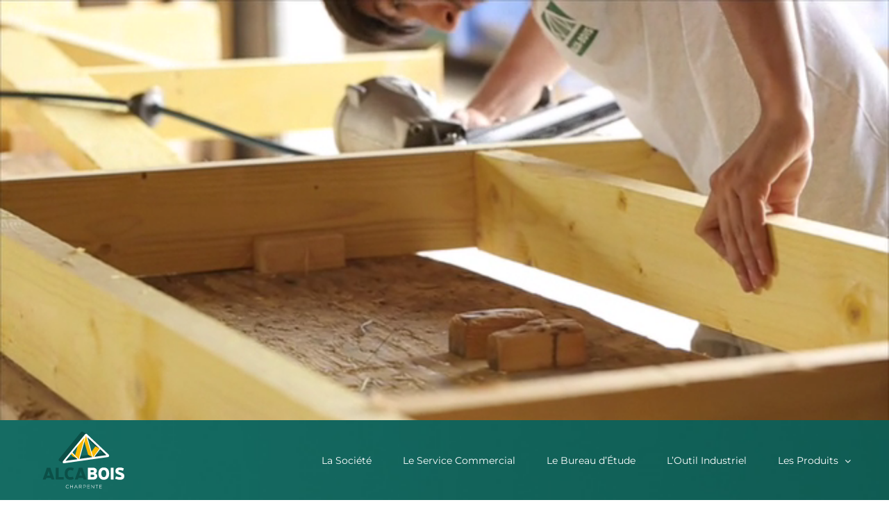

--- FILE ---
content_type: text/html; charset=UTF-8
request_url: https://www.alcabois.fr/
body_size: 14228
content:
<!DOCTYPE html>
<html class="avada-html-layout-wide avada-html-header-position-top avada-is-100-percent-template" lang="fr-FR" prefix="og: http://ogp.me/ns# fb: http://ogp.me/ns/fb#">
<head>
	<meta http-equiv="X-UA-Compatible" content="IE=edge" />
	<meta http-equiv="Content-Type" content="text/html; charset=utf-8"/>
	<meta name="viewport" content="width=device-width, initial-scale=1" />
	<meta name='robots' content='index, follow, max-image-preview:large, max-snippet:-1, max-video-preview:-1' />
	<style>img:is([sizes="auto" i], [sizes^="auto," i]) { contain-intrinsic-size: 3000px 1500px }</style>
	
	<!-- This site is optimized with the Yoast SEO plugin v26.8 - https://yoast.com/product/yoast-seo-wordpress/ -->
	<title>Alca Bois - Conception et fabrication de charpentes à Colomiers</title>
	<meta name="description" content="Société reconnue sur la qualité de la conception et de la fabrication des charpentes, le respect des délais et la compétitivité des prix." />
	<link rel="canonical" href="https://www.alcabois.fr/" />
	<meta property="og:locale" content="fr_FR" />
	<meta property="og:type" content="website" />
	<meta property="og:title" content="Alca Bois - Conception et fabrication de charpentes à Colomiers" />
	<meta property="og:description" content="Société reconnue sur la qualité de la conception et de la fabrication des charpentes, le respect des délais et la compétitivité des prix." />
	<meta property="og:url" content="https://www.alcabois.fr/" />
	<meta property="og:site_name" content="Alca Bois" />
	<meta property="article:publisher" content="https://www.facebook.com/AlcaBois-177297172719967/?fref=ts" />
	<meta property="article:modified_time" content="2021-03-26T15:18:02+00:00" />
	<meta property="og:image" content="https://www.alcabois.fr/wp-content/uploads/2016/10/Alca-logo-RVB-1.png" />
	<meta property="og:image:width" content="842" />
	<meta property="og:image:height" content="615" />
	<meta property="og:image:type" content="image/png" />
	<meta name="twitter:card" content="summary_large_image" />
	<script type="application/ld+json" class="yoast-schema-graph">{"@context":"https://schema.org","@graph":[{"@type":"WebPage","@id":"https://www.alcabois.fr/","url":"https://www.alcabois.fr/","name":"Alca Bois - Conception et fabrication de charpentes à Colomiers","isPartOf":{"@id":"https://www.alcabois.fr/#website"},"about":{"@id":"https://www.alcabois.fr/#organization"},"datePublished":"2015-02-10T19:21:05+00:00","dateModified":"2021-03-26T15:18:02+00:00","description":"Société reconnue sur la qualité de la conception et de la fabrication des charpentes, le respect des délais et la compétitivité des prix.","breadcrumb":{"@id":"https://www.alcabois.fr/#breadcrumb"},"inLanguage":"fr-FR","potentialAction":[{"@type":"ReadAction","target":["https://www.alcabois.fr/"]}]},{"@type":"BreadcrumbList","@id":"https://www.alcabois.fr/#breadcrumb","itemListElement":[{"@type":"ListItem","position":1,"name":"Accueil"}]},{"@type":"WebSite","@id":"https://www.alcabois.fr/#website","url":"https://www.alcabois.fr/","name":"Alca Bois","description":"Spécialiste Charpentes","publisher":{"@id":"https://www.alcabois.fr/#organization"},"potentialAction":[{"@type":"SearchAction","target":{"@type":"EntryPoint","urlTemplate":"https://www.alcabois.fr/?s={search_term_string}"},"query-input":{"@type":"PropertyValueSpecification","valueRequired":true,"valueName":"search_term_string"}}],"inLanguage":"fr-FR"},{"@type":"Organization","@id":"https://www.alcabois.fr/#organization","name":"Alca Bois","url":"https://www.alcabois.fr/","logo":{"@type":"ImageObject","inLanguage":"fr-FR","@id":"https://www.alcabois.fr/#/schema/logo/image/","url":"https://www.alcabois.fr/wp-content/uploads/2016/10/Alca-logo-RVB-1.png","contentUrl":"https://www.alcabois.fr/wp-content/uploads/2016/10/Alca-logo-RVB-1.png","width":842,"height":615,"caption":"Alca Bois"},"image":{"@id":"https://www.alcabois.fr/#/schema/logo/image/"},"sameAs":["https://www.facebook.com/AlcaBois-177297172719967/?fref=ts"]}]}</script>
	<!-- / Yoast SEO plugin. -->


<link rel="alternate" type="application/rss+xml" title="Alca Bois &raquo; Flux" href="https://www.alcabois.fr/feed/" />
<link rel="alternate" type="application/rss+xml" title="Alca Bois &raquo; Flux des commentaires" href="https://www.alcabois.fr/comments/feed/" />
					<link rel="shortcut icon" href="https://www.alcabois.fr/wp-content/uploads/2017/02/Alca-favicon.png" type="image/x-icon" />
		
		
		
				<link rel="alternate" type="application/rss+xml" title="Alca Bois &raquo; Accueil Flux des commentaires" href="https://www.alcabois.fr/accueil/feed/" />

		<meta property="og:title" content="Accueil"/>
		<meta property="og:type" content="article"/>
		<meta property="og:url" content="https://www.alcabois.fr/"/>
		<meta property="og:site_name" content="Alca Bois"/>
		<meta property="og:description" content="LA
SOCIÉTÉ  
Une équipe dynamique à votre service, pour tous vos projets de charpente   Nous sommes installés à Colomiers dans le département de la Haute-Garonne.

Nous assurons la fabrication de fermettes industrielles, de charpentes traditionnelles, calculées pour toutes vos constructions neuves, surélévations, rénovations, aménagements de combles et étudiées par notre bureau d’études."/>

									<meta property="og:image" content="https://www.alcabois.fr/wp-content/uploads/2016/10/Alca-logo.png"/>
							<link rel='stylesheet' id='wpo_min-header-0-css' href='https://www.alcabois.fr/wp-content/cache/wpo-minify/1764059671/assets/wpo-minify-header-dd5b1c83.min.css' type='text/css' media='all' />
<script type="text/javascript" src="https://www.alcabois.fr/wp-content/cache/wpo-minify/1764059671/assets/wpo-minify-header-7b2c0e40.min.js" id="wpo_min-header-0-js"></script>
<link rel="https://api.w.org/" href="https://www.alcabois.fr/wp-json/" /><link rel="alternate" title="JSON" type="application/json" href="https://www.alcabois.fr/wp-json/wp/v2/pages/7" /><link rel="EditURI" type="application/rsd+xml" title="RSD" href="https://www.alcabois.fr/xmlrpc.php?rsd" />
<meta name="generator" content="WordPress 6.8.3" />
<link rel='shortlink' href='https://www.alcabois.fr/' />
<link rel="alternate" title="oEmbed (JSON)" type="application/json+oembed" href="https://www.alcabois.fr/wp-json/oembed/1.0/embed?url=https%3A%2F%2Fwww.alcabois.fr%2F" />
<link rel="alternate" title="oEmbed (XML)" type="text/xml+oembed" href="https://www.alcabois.fr/wp-json/oembed/1.0/embed?url=https%3A%2F%2Fwww.alcabois.fr%2F&#038;format=xml" />
<style type="text/css" id="css-fb-visibility">@media screen and (max-width: 640px){.fusion-no-small-visibility{display:none !important;}body .sm-text-align-center{text-align:center !important;}body .sm-text-align-left{text-align:left !important;}body .sm-text-align-right{text-align:right !important;}body .sm-flex-align-center{justify-content:center !important;}body .sm-flex-align-flex-start{justify-content:flex-start !important;}body .sm-flex-align-flex-end{justify-content:flex-end !important;}body .sm-mx-auto{margin-left:auto !important;margin-right:auto !important;}body .sm-ml-auto{margin-left:auto !important;}body .sm-mr-auto{margin-right:auto !important;}body .fusion-absolute-position-small{position:absolute;top:auto;width:100%;}.awb-sticky.awb-sticky-small{ position: sticky; top: var(--awb-sticky-offset,0); }}@media screen and (min-width: 641px) and (max-width: 1024px){.fusion-no-medium-visibility{display:none !important;}body .md-text-align-center{text-align:center !important;}body .md-text-align-left{text-align:left !important;}body .md-text-align-right{text-align:right !important;}body .md-flex-align-center{justify-content:center !important;}body .md-flex-align-flex-start{justify-content:flex-start !important;}body .md-flex-align-flex-end{justify-content:flex-end !important;}body .md-mx-auto{margin-left:auto !important;margin-right:auto !important;}body .md-ml-auto{margin-left:auto !important;}body .md-mr-auto{margin-right:auto !important;}body .fusion-absolute-position-medium{position:absolute;top:auto;width:100%;}.awb-sticky.awb-sticky-medium{ position: sticky; top: var(--awb-sticky-offset,0); }}@media screen and (min-width: 1025px){.fusion-no-large-visibility{display:none !important;}body .lg-text-align-center{text-align:center !important;}body .lg-text-align-left{text-align:left !important;}body .lg-text-align-right{text-align:right !important;}body .lg-flex-align-center{justify-content:center !important;}body .lg-flex-align-flex-start{justify-content:flex-start !important;}body .lg-flex-align-flex-end{justify-content:flex-end !important;}body .lg-mx-auto{margin-left:auto !important;margin-right:auto !important;}body .lg-ml-auto{margin-left:auto !important;}body .lg-mr-auto{margin-right:auto !important;}body .fusion-absolute-position-large{position:absolute;top:auto;width:100%;}.awb-sticky.awb-sticky-large{ position: sticky; top: var(--awb-sticky-offset,0); }}</style><style type="text/css">.recentcomments a{display:inline !important;padding:0 !important;margin:0 !important;}</style>		<script type="text/javascript">
			var doc = document.documentElement;
			doc.setAttribute( 'data-useragent', navigator.userAgent );
		</script>
		<script>
  (function(i,s,o,g,r,a,m){i['GoogleAnalyticsObject']=r;i[r]=i[r]||function(){
  (i[r].q=i[r].q||[]).push(arguments)},i[r].l=1*new Date();a=s.createElement(o),
  m=s.getElementsByTagName(o)[0];a.async=1;a.src=g;m.parentNode.insertBefore(a,m)
  })(window,document,'script','https://www.google-analytics.com/analytics.js','ga');

  ga('create', 'UA-87393889-1', 'auto');
  ga('send', 'pageview');

</script>
	</head>

<body class="home wp-singular page-template page-template-100-width page-template-100-width-php page page-id-7 wp-theme-Avada wp-child-theme-Avada-Child-Theme fusion-image-hovers fusion-pagination-sizing fusion-button_type-flat fusion-button_span-no fusion-button_gradient-linear avada-image-rollover-circle-yes avada-image-rollover-yes avada-image-rollover-direction-bottom fusion-body ltr fusion-sticky-header no-tablet-sticky-header no-mobile-sticky-header avada-has-rev-slider-styles fusion-disable-outline fusion-sub-menu-fade mobile-logo-pos-left layout-wide-mode avada-has-boxed-modal-shadow-none layout-scroll-offset-full avada-has-zero-margin-offset-top fusion-top-header menu-text-align-left mobile-menu-design-modern fusion-show-pagination-text fusion-header-layout-v1 avada-responsive avada-footer-fx-none avada-menu-highlight-style-bar fusion-search-form-clean fusion-main-menu-search-overlay fusion-avatar-circle avada-dropdown-styles avada-blog-layout-large avada-blog-archive-layout-medium avada-header-shadow-no avada-menu-icon-position-left avada-has-megamenu-shadow avada-has-mainmenu-dropdown-divider avada-has-breadcrumb-mobile-hidden avada-has-titlebar-hide avada-has-header-bg-image avada-header-bg-repeat avada-has-header-bg-full avada-has-header-bg-parallax avada-has-pagination-padding avada-flyout-menu-direction-fade avada-ec-views-v1" data-awb-post-id="7">
		<a class="skip-link screen-reader-text" href="#content">Passer au contenu</a>

	<div id="boxed-wrapper">
		
		<div id="wrapper" class="fusion-wrapper">
			<div id="home" style="position:relative;top:-1px;"></div>
							
										
							<div id="sliders-container" class="fusion-slider-visibility">
			<div id="fusion-slider-17" data-id="17" class="fusion-slider-container fusion-slider-7" style="height:400px;max-width:100%;">
	<style type="text/css">
		#fusion-slider-17 .flex-direction-nav a {width:63px;height:63px;line-height:63px;font-size:25px;}	</style>
	<div class="fusion-slider-loading">Loading...</div>
		<div class="tfs-slider flexslider main-flex" style="max-width:100%;--typography_sensitivity:1.1;" data-slider_width="100%" data-slider_height="400px" data-full_screen="1" data-parallax="1" data-nav_arrows="0" data-pagination_circles="0" data-autoplay="0" data-loop="0" data-animation="fade" data-slideshow_speed="7000" data-animation_speed="600" data-nav_box_width="63px" data-nav_box_height="63px" data-nav_arrow_size="25px" data-typo_sensitivity="1.1" data-typo_factor="1.5" data-orderby="date" data-order="DESC" data-slider_indicator="" data-slider_indicator_color="#ffffff" >
		<ul class="slides" style="max-width:100%;">
															<li class="slide-id-22" data-mute="yes" data-loop="yes" data-autoplay="yes">
					<div class="slide-content-container slide-content-left" style="display: none;">
						<div class="slide-content" style="">
																											</div>
					</div>
																					<div class="mobile_video_image" style="background-image: url('https://www.alcabois.fr/wp-content/uploads/2016/11/ALCA-header-accueil-cover.png');"></div>
															<div class="background self-hosted-video-bg" style="max-width:100%;height:400px;filter: progid:DXImageTransform.Microsoft.AlphaImageLoader(src='', sizingMethod='scale');" data-imgwidth="">
													<span
								class="fusion-slider-self-hosted-video-placeholder"
								data-ogg=""
								data-webm=""
								data-mp4="https://www.alcabois.fr/wp-content/uploads/2016/10/HEADER-AB-6-Wi-Fi-élevé.mp4"
								muted loop								preload="auto"
							></span>
																							</div>
				</li>
					</ul>
	</div>
</div>
		</div>
				
					
			<header class="fusion-header-wrapper">
				<div class="fusion-header-v1 fusion-logo-alignment fusion-logo-left fusion-sticky-menu- fusion-sticky-logo-1 fusion-mobile-logo-  fusion-mobile-menu-design-modern">
					<div class="fusion-header-sticky-height"></div>
<div class="fusion-header">
	<div class="fusion-row">
					<div class="fusion-logo" data-margin-top="10px" data-margin-bottom="10px" data-margin-left="0px" data-margin-right="0px">
			<a class="fusion-logo-link"  href="https://www.alcabois.fr/" >

						<!-- standard logo -->
			<img src="https://www.alcabois.fr/wp-content/uploads/2016/10/Alca-logo.png" srcset="https://www.alcabois.fr/wp-content/uploads/2016/10/Alca-logo.png 1x" width="130" height="95" alt="Alca Bois Logo" data-retina_logo_url="" class="fusion-standard-logo" />

			
											<!-- sticky header logo -->
				<img src="https://www.alcabois.fr/wp-content/uploads/2016/10/Alca-logo-sticky.png" srcset="https://www.alcabois.fr/wp-content/uploads/2016/10/Alca-logo-sticky.png 1x" width="130" height="95" alt="Alca Bois Logo" data-retina_logo_url="" class="fusion-sticky-logo" />
					</a>
		</div>		<nav class="fusion-main-menu" aria-label="Menu principal"><div class="fusion-overlay-search">		<form role="search" class="searchform fusion-search-form  fusion-search-form-clean" method="get" action="https://www.alcabois.fr/">
			<div class="fusion-search-form-content">

				
				<div class="fusion-search-field search-field">
					<label><span class="screen-reader-text">Rechercher:</span>
													<input type="search" value="" name="s" class="s" placeholder="Rechercher..." required aria-required="true" aria-label="Rechercher..."/>
											</label>
				</div>
				<div class="fusion-search-button search-button">
					<input type="submit" class="fusion-search-submit searchsubmit" aria-label="Recherche" value="&#xf002;" />
									</div>

				
			</div>


			
		</form>
		<div class="fusion-search-spacer"></div><a href="#" role="button" aria-label="Fermer la recherche" class="fusion-close-search"></a></div><ul id="menu-menu-alca-bois" class="fusion-menu"><li  id="menu-item-751"  class="menu-item menu-item-type-post_type menu-item-object-page menu-item-751"  data-item-id="751"><a  href="https://www.alcabois.fr/la-societe/" class="fusion-bar-highlight"><span class="menu-text">La Société</span></a></li><li  id="menu-item-762"  class="menu-item menu-item-type-post_type menu-item-object-page menu-item-762"  data-item-id="762"><a  href="https://www.alcabois.fr/le-service-commercial/" class="fusion-bar-highlight"><span class="menu-text">Le Service Commercial</span></a></li><li  id="menu-item-770"  class="menu-item menu-item-type-post_type menu-item-object-page menu-item-770"  data-item-id="770"><a  href="https://www.alcabois.fr/bureau-etude/" class="fusion-bar-highlight"><span class="menu-text">Le Bureau d&rsquo;Étude</span></a></li><li  id="menu-item-777"  class="menu-item menu-item-type-post_type menu-item-object-page menu-item-777"  data-item-id="777"><a  href="https://www.alcabois.fr/outil-industriel/" class="fusion-bar-highlight"><span class="menu-text">L&rsquo;Outil Industriel</span></a></li><li  id="menu-item-712"  class="menu-item menu-item-type-custom menu-item-object-custom menu-item-has-children menu-item-712 fusion-dropdown-menu"  data-item-id="712"><a  class="fusion-bar-highlight"><span class="menu-text">Les Produits</span> <span class="fusion-caret"><i class="fusion-dropdown-indicator" aria-hidden="true"></i></span></a><ul class="sub-menu"><li  id="menu-item-809"  class="menu-item menu-item-type-post_type menu-item-object-page menu-item-809 fusion-dropdown-submenu" ><a  href="https://www.alcabois.fr/charpente-industrielle-fermette/" class="fusion-bar-highlight"><span>Charpente Industrielle &lsquo;Fermette&rsquo;</span></a></li><li  id="menu-item-831"  class="menu-item menu-item-type-post_type menu-item-object-page menu-item-831 fusion-dropdown-submenu" ><a  href="https://www.alcabois.fr/charpente-traditionnelle/" class="fusion-bar-highlight"><span>Charpente Traditionnelle</span></a></li><li  id="menu-item-844"  class="menu-item menu-item-type-post_type menu-item-object-page menu-item-844 fusion-dropdown-submenu" ><a  href="https://www.alcabois.fr/poutre/" class="fusion-bar-highlight"><span>Poutre</span></a></li><li  id="menu-item-856"  class="menu-item menu-item-type-post_type menu-item-object-page menu-item-856 fusion-dropdown-submenu" ><a  href="https://www.alcabois.fr/ossature-bois/" class="fusion-bar-highlight"><span>Ossature Bois</span></a></li></ul></li></ul></nav>	<div class="fusion-mobile-menu-icons">
							<a href="#" class="fusion-icon awb-icon-bars" aria-label="Afficher/masquer le menu mobile" aria-expanded="false"></a>
		
		
		
			</div>

<nav class="fusion-mobile-nav-holder fusion-mobile-menu-text-align-left" aria-label="Menu principal mobile"></nav>

					</div>
</div>
				</div>
				<div class="fusion-clearfix"></div>
			</header>
			
							
			
						<main id="main" class="clearfix width-100">
				<div class="fusion-row" style="max-width:100%;">
<section id="content" class="full-width">
					<div id="post-7" class="post-7 page type-page status-publish hentry">
			<span class="entry-title rich-snippet-hidden">Accueil</span><span class="vcard rich-snippet-hidden"><span class="fn"><a href="https://www.alcabois.fr/author/adminalcabois/" title="Articles par AdminAlcabois" rel="author">AdminAlcabois</a></span></span><span class="updated rich-snippet-hidden">2021-03-26T16:18:02+01:00</span>						<div class="post-content">
				<script type="text/javascript" id="google-maps-api-js-before">
/* <![CDATA[ */
function awbMapInit() {}
/* ]]> */
</script>
<script type="text/javascript" src="https://maps.googleapis.com/maps/api/js?key=AIzaSyAK9LSwgFTzb9bXCZOPE9AfQyMLiY8TZKo&amp;language=fr&amp;callback=awbMapInit&amp;ver=3.11.3" id="google-maps-api-js"></script>
<script type="text/javascript" src="https://www.alcabois.fr/wp-content/themes/Avada/includes/lib/assets/min/js/library/infobox_packed.js" id="google-maps-infobox-js"></script>
<div class="fusion-fullwidth fullwidth-box fusion-builder-row-1 nonhundred-percent-fullwidth non-hundred-percent-height-scrolling" style="--awb-background-position:left top;--awb-border-radius-top-left:0px;--awb-border-radius-top-right:0px;--awb-border-radius-bottom-right:0px;--awb-border-radius-bottom-left:0px;--awb-padding-top:150px;--awb-padding-bottom:105px;--awb-border-sizes-top:0px;--awb-border-sizes-bottom:0px;--awb-flex-wrap:wrap;" ><div class="fusion-builder-row fusion-row"><div class="fusion-layout-column fusion_builder_column fusion-builder-column-0 fusion_builder_column_1_3 1_3 fusion-one-third fusion-column-first" style="--awb-bg-size:cover;--awb-margin-bottom:40px;width:30.6666%; margin-right: 4%;"><div class="fusion-column-wrapper fusion-flex-column-wrapper-legacy"><div class="fusion-text fusion-text-1"><h2 style="color: #0c4f46;">LA<br />
SOCIÉTÉ</h2>
</div><div class="fusion-sep-clear"></div><div class="fusion-separator fusion-clearfix" style="float:left;margin-top:0px;margin-bottom:35px;width:100%;max-width:170px;"><div class="fusion-separator-border sep-single sep-solid" style="--awb-height:20px;--awb-amount:20px;--awb-sep-color:#e2e3e8;border-color:#e2e3e8;border-top-width:3px;"></div></div><div class="fusion-sep-clear"></div><div class="fusion-text fusion-text-2"><h3><em>Une équipe dynamique à votre service, pour tous vos projets de charpente</em></h3>
</div><div class="fusion-clearfix"></div></div></div><div class="fusion-layout-column fusion_builder_column fusion-builder-column-1 fusion_builder_column_1_3 1_3 fusion-one-third" style="--awb-bg-size:cover;--awb-margin-bottom:0px;width:30.6666%; margin-right: 4%;"><div class="fusion-column-wrapper fusion-flex-column-wrapper-legacy"><div class="fusion-image-element in-legacy-container" style="--awb-caption-title-font-family:var(--h2_typography-font-family);--awb-caption-title-font-weight:var(--h2_typography-font-weight);--awb-caption-title-font-style:var(--h2_typography-font-style);--awb-caption-title-size:var(--h2_typography-font-size);--awb-caption-title-transform:var(--h2_typography-text-transform);--awb-caption-title-line-height:var(--h2_typography-line-height);--awb-caption-title-letter-spacing:var(--h2_typography-letter-spacing);"><span class=" fusion-imageframe imageframe-none imageframe-1 hover-type-zoomin"><img fetchpriority="high" decoding="async" width="720" height="540" alt="Alca Bois - L&#039;équipe - société" title="Alca Bois &#8211; L&rsquo;équipe &#8211; société" src="https://www.alcabois.fr/wp-content/uploads/2015/02/ALB-Usine-40-HD-NB.jpg" class="img-responsive wp-image-869" srcset="https://www.alcabois.fr/wp-content/uploads/2015/02/ALB-Usine-40-HD-NB-200x150.jpg 200w, https://www.alcabois.fr/wp-content/uploads/2015/02/ALB-Usine-40-HD-NB-400x300.jpg 400w, https://www.alcabois.fr/wp-content/uploads/2015/02/ALB-Usine-40-HD-NB-600x450.jpg 600w, https://www.alcabois.fr/wp-content/uploads/2015/02/ALB-Usine-40-HD-NB.jpg 720w" sizes="(max-width: 800px) 100vw, 400px" /></span></div><div class="fusion-sep-clear"></div><div class="fusion-separator fusion-full-width-sep fusion-clearfix" style="float:left;margin-top:10px;margin-bottom:10px;width:100%;"></div><div class="fusion-sep-clear"></div><div class="fusion-text fusion-text-3"><p>Nous sommes installés à Colomiers dans le département de la Haute-Garonne.</p>
<p>Nous assurons la fabrication de fermettes industrielles, de charpentes traditionnelles, calculées pour toutes vos constructions neuves, surélévations, rénovations, aménagements de combles et étudiées par notre bureau d’études.</p>
</div><div class="fusion-clearfix"></div></div></div><div class="fusion-layout-column fusion_builder_column fusion-builder-column-2 fusion_builder_column_1_3 1_3 fusion-one-third fusion-column-last" style="--awb-bg-size:cover;width:30.6666%;"><div class="fusion-column-wrapper fusion-flex-column-wrapper-legacy"><div class="fusion-text fusion-text-4"><p class="p1">Nous avons en stock des poutres lamellé collé et du bois traditionnel (pannes, chevrons&#8230;) et vous proposons des abris voitures et des tables « Pique-nique » sur mesure et standardisés.</p>
<p class="p1">Nous maîtrisons les matériaux, la conception et la fabrication dans son ensemble.</p>
<p class="p1" style="margin-bottom: 50px;">Disposant d’un grand savoir-faire dans le domaine de la charpente, notre équipe de professionnels expérimentés et réactifs, vous accompagne dès l’ébauche de votre projet et jusqu’à la livraison de votre charpente.</p>
</div><div class="fusion-button-wrapper"><a class="fusion-button button-flat fusion-button-default-size button-default fusion-button-default button-1 fusion-button-default-span fusion-button-default-type" target="_self" href="https://www.alcabois.fr/la-societe/"><span class="fusion-button-text">En savoir plus</span></a></div><div class="fusion-clearfix"></div></div></div></div></div><div class="fusion-bg-parallax" data-bg-align="center center" data-direction="left" data-mute="false" data-opacity="100" data-velocity="-0.7" data-mobile-enabled="false" data-break_parents="0" data-bg-image="https://www.alcabois.fr/wp-content/uploads/2015/02/Charpente-industrielle.jpg" data-bg-repeat="false" ></div><div class="fusion-fullwidth fullwidth-box fusion-builder-row-2 fusion-parallax-left nonhundred-percent-fullwidth non-hundred-percent-height-scrolling" style="--awb-border-color:transparent;--awb-border-radius-top-left:0px;--awb-border-radius-top-right:0px;--awb-border-radius-bottom-right:0px;--awb-border-radius-bottom-left:0px;--awb-padding-top:110px;--awb-padding-bottom:110px;--awb-margin-top:0px;--awb-background-image:url(&quot;https://www.alcabois.fr/wp-content/uploads/2015/02/Charpente-industrielle.jpg&quot;);--awb-background-size:cover;--awb-border-sizes-top:0px;--awb-border-sizes-bottom:0px;--awb-flex-wrap:wrap;" ><div class="fusion-builder-row fusion-row"><div class="fusion-layout-column fusion_builder_column fusion-builder-column-3 fusion_builder_column_1_1 1_1 fusion-one-full fusion-column-first fusion-column-last fusion-column-no-min-height" style="--awb-bg-size:cover;--awb-margin-bottom:0px;"><div class="fusion-column-wrapper fusion-flex-column-wrapper-legacy"><div class="fusion-text fusion-text-5"><h4><a href="https://www.alcabois.fr/charpente-industrielle-fermette/"><span style="color: #ffffff; font-size: 30px; letter-spacing: 2px;">CHARPENTE INDUSTRIELLE &lsquo;FERMETTE&rsquo;</span></a></h4>
</div><div class="fusion-clearfix"></div></div></div></div></div><div class="fusion-bg-parallax" data-bg-align="center center" data-direction="right" data-mute="false" data-opacity="100" data-velocity="-0.7" data-mobile-enabled="false" data-break_parents="0" data-bg-image="https://www.alcabois.fr/wp-content/uploads/2015/02/Charpente-traditionnelle.jpg" data-bg-repeat="false" ></div><div class="fusion-fullwidth fullwidth-box fusion-builder-row-3 fusion-parallax-right nonhundred-percent-fullwidth non-hundred-percent-height-scrolling" style="--awb-border-color:transparent;--awb-border-radius-top-left:0px;--awb-border-radius-top-right:0px;--awb-border-radius-bottom-right:0px;--awb-border-radius-bottom-left:0px;--awb-padding-top:110px;--awb-padding-bottom:110px;--awb-background-image:url(&quot;https://www.alcabois.fr/wp-content/uploads/2015/02/Charpente-traditionnelle.jpg&quot;);--awb-background-size:cover;--awb-border-sizes-top:0px;--awb-border-sizes-bottom:0px;--awb-flex-wrap:wrap;" ><div class="fusion-builder-row fusion-row"><div class="fusion-layout-column fusion_builder_column fusion-builder-column-4 fusion_builder_column_1_1 1_1 fusion-one-full fusion-column-first fusion-column-last fusion-column-no-min-height" style="--awb-bg-size:cover;--awb-margin-bottom:0px;"><div class="fusion-column-wrapper fusion-flex-column-wrapper-legacy"><div class="fusion-text fusion-text-6"><h4><a href="https://www.alcabois.fr/charpente-traditionnelle/"><span style="color: #ffffff; font-size: 30px; letter-spacing: 2px;">CHARPENTE TRADITIONNELLE</span></a></h4>
</div><div class="fusion-clearfix"></div></div></div></div></div><div class="fusion-bg-parallax" data-bg-align="center center" data-direction="left" data-mute="false" data-opacity="100" data-velocity="-0.7" data-mobile-enabled="false" data-break_parents="0" data-bg-image="https://www.alcabois.fr/wp-content/uploads/2015/02/Poutres.jpg" data-bg-repeat="false" ></div><div class="fusion-fullwidth fullwidth-box fusion-builder-row-4 fusion-parallax-left nonhundred-percent-fullwidth non-hundred-percent-height-scrolling" style="--awb-border-color:transparent;--awb-border-radius-top-left:0px;--awb-border-radius-top-right:0px;--awb-border-radius-bottom-right:0px;--awb-border-radius-bottom-left:0px;--awb-padding-top:110px;--awb-padding-bottom:110px;--awb-background-image:url(&quot;https://www.alcabois.fr/wp-content/uploads/2015/02/Poutres.jpg&quot;);--awb-background-size:cover;--awb-border-sizes-top:0px;--awb-border-sizes-bottom:0px;--awb-flex-wrap:wrap;" ><div class="fusion-builder-row fusion-row"><div class="fusion-layout-column fusion_builder_column fusion-builder-column-5 fusion_builder_column_1_1 1_1 fusion-one-full fusion-column-first fusion-column-last fusion-column-no-min-height" style="--awb-bg-size:cover;--awb-margin-bottom:0px;"><div class="fusion-column-wrapper fusion-flex-column-wrapper-legacy"><div class="fusion-text fusion-text-7"><h4><a href="https://www.alcabois.fr/poutre/"><span style="color: #ffffff; font-size: 30px; letter-spacing: 2px;">POUTRE</span></a></h4>
</div><div class="fusion-clearfix"></div></div></div></div></div><div class="fusion-bg-parallax" data-bg-align="center center" data-direction="right" data-mute="false" data-opacity="100" data-velocity="-0.7" data-mobile-enabled="false" data-break_parents="0" data-bg-image="https://www.alcabois.fr/wp-content/uploads/2015/02/Ossature-bois-2.jpg" data-bg-repeat="false" ></div><div class="fusion-fullwidth fullwidth-box fusion-builder-row-5 fusion-parallax-right nonhundred-percent-fullwidth non-hundred-percent-height-scrolling" style="--awb-border-color:transparent;--awb-border-radius-top-left:0px;--awb-border-radius-top-right:0px;--awb-border-radius-bottom-right:0px;--awb-border-radius-bottom-left:0px;--awb-padding-top:110px;--awb-padding-bottom:110px;--awb-background-image:url(&quot;https://www.alcabois.fr/wp-content/uploads/2015/02/Ossature-bois-2.jpg&quot;);--awb-background-size:cover;--awb-border-sizes-top:0px;--awb-border-sizes-bottom:0px;--awb-flex-wrap:wrap;" ><div class="fusion-builder-row fusion-row"><div class="fusion-layout-column fusion_builder_column fusion-builder-column-6 fusion_builder_column_1_1 1_1 fusion-one-full fusion-column-first fusion-column-last fusion-column-no-min-height" style="--awb-bg-size:cover;--awb-margin-bottom:0px;"><div class="fusion-column-wrapper fusion-flex-column-wrapper-legacy"><div class="fusion-text fusion-text-8"><h4><a href="https://www.alcabois.fr/ossature-bois/"><span style="color: #ffffff; font-size: 30px; letter-spacing: 2px;">OSSATURE BOIS</span></a></h4>
</div><div class="fusion-clearfix"></div></div></div></div></div><div class="fusion-fullwidth fullwidth-box fusion-builder-row-6 nonhundred-percent-fullwidth non-hundred-percent-height-scrolling" style="--awb-background-position:left top;--awb-border-radius-top-left:0px;--awb-border-radius-top-right:0px;--awb-border-radius-bottom-right:0px;--awb-border-radius-bottom-left:0px;--awb-padding-top:130px;--awb-padding-bottom:120px;--awb-border-sizes-top:0px;--awb-border-sizes-bottom:0px;--awb-flex-wrap:wrap;" ><div class="fusion-builder-row fusion-row"><div class="fusion-layout-column fusion_builder_column fusion-builder-column-7 fusion_builder_column_1_3 1_3 fusion-one-third fusion-column-first" style="--awb-bg-position:right center;--awb-bg-size:cover;--awb-border-color:#e0dede;--awb-border-right:3px;--awb-border-style:solid;--awb-margin-bottom:0px;width:30.6666%; margin-right: 4%;"><div class="fusion-column-wrapper fusion-flex-column-wrapper-legacy"><div class="fusion-text fusion-text-9"><h2>DERNIÈRES<br />
RÉALISATIONS</h2>
</div><div class="fusion-clearfix"></div></div></div><div class="fusion-layout-column fusion_builder_column fusion-builder-column-8 fusion_builder_column_2_3 2_3 fusion-two-third fusion-column-last" style="--awb-bg-size:cover;--awb-margin-bottom:155px;width:65.3333%;"><div class="fusion-column-wrapper fusion-flex-column-wrapper-legacy"><div class="fusion-text fusion-text-10"><h2 style="font-size: 22px; margin-top: 30px; line-height: 1,91em; font-style: italic; color: #5a5d62;"><em>Quelques-unes de nos dernières réalisations</em></h2>
<p>Charpentes • Abris voitures • Tables « Pique-Nique »</p>
</div><div class="fusion-clearfix"></div></div></div><div class="fusion-layout-column fusion_builder_column fusion-builder-column-9 fusion_builder_column_1_3 1_3 fusion-one-third fusion-column-first fusion-column-no-min-height" style="--awb-bg-size:cover;--awb-margin-bottom:4%;width:30.6666%; margin-right: 4%;"><div class="fusion-column-wrapper fusion-flex-column-wrapper-legacy"><div class="fusion-image-element in-legacy-container" style="--awb-caption-title-font-family:var(--h2_typography-font-family);--awb-caption-title-font-weight:var(--h2_typography-font-weight);--awb-caption-title-font-style:var(--h2_typography-font-style);--awb-caption-title-size:var(--h2_typography-font-size);--awb-caption-title-transform:var(--h2_typography-text-transform);--awb-caption-title-line-height:var(--h2_typography-line-height);--awb-caption-title-letter-spacing:var(--h2_typography-letter-spacing);"><span class=" fusion-imageframe imageframe-none imageframe-2 hover-type-zoomin"><img decoding="async" width="1500" height="1000" alt="Alca Bois - Charpente Traditionnelle" title="Alca Bois &#8211; Charpente Traditionnelle" src="https://www.alcabois.fr/wp-content/uploads/2016/10/29747757731_cb6d948906_o.jpg" class="img-responsive wp-image-824" srcset="https://www.alcabois.fr/wp-content/uploads/2016/10/29747757731_cb6d948906_o-200x133.jpg 200w, https://www.alcabois.fr/wp-content/uploads/2016/10/29747757731_cb6d948906_o-400x267.jpg 400w, https://www.alcabois.fr/wp-content/uploads/2016/10/29747757731_cb6d948906_o-600x400.jpg 600w, https://www.alcabois.fr/wp-content/uploads/2016/10/29747757731_cb6d948906_o-800x533.jpg 800w, https://www.alcabois.fr/wp-content/uploads/2016/10/29747757731_cb6d948906_o-1200x800.jpg 1200w, https://www.alcabois.fr/wp-content/uploads/2016/10/29747757731_cb6d948906_o.jpg 1500w" sizes="(max-width: 800px) 100vw, 400px" /></span></div><div class="fusion-clearfix"></div></div></div><div class="fusion-layout-column fusion_builder_column fusion-builder-column-10 fusion_builder_column_1_3 1_3 fusion-one-third fusion-column-no-min-height" style="--awb-bg-size:cover;--awb-margin-bottom:4%;width:30.6666%; margin-right: 4%;"><div class="fusion-column-wrapper fusion-flex-column-wrapper-legacy"><div class="fusion-image-element in-legacy-container" style="--awb-caption-title-font-family:var(--h2_typography-font-family);--awb-caption-title-font-weight:var(--h2_typography-font-weight);--awb-caption-title-font-style:var(--h2_typography-font-style);--awb-caption-title-size:var(--h2_typography-font-size);--awb-caption-title-transform:var(--h2_typography-text-transform);--awb-caption-title-line-height:var(--h2_typography-line-height);--awb-caption-title-letter-spacing:var(--h2_typography-letter-spacing);"><span class=" fusion-imageframe imageframe-none imageframe-3 hover-type-zoomin"><img decoding="async" width="720" height="480" alt="Alca-bois-charpente" title="Alca-bois-charpente" src="https://www.alcabois.fr/wp-content/uploads/2015/02/29334327473_1de9347563_o.jpg" class="img-responsive wp-image-875" srcset="https://www.alcabois.fr/wp-content/uploads/2015/02/29334327473_1de9347563_o-200x133.jpg 200w, https://www.alcabois.fr/wp-content/uploads/2015/02/29334327473_1de9347563_o-400x267.jpg 400w, https://www.alcabois.fr/wp-content/uploads/2015/02/29334327473_1de9347563_o-600x400.jpg 600w, https://www.alcabois.fr/wp-content/uploads/2015/02/29334327473_1de9347563_o.jpg 720w" sizes="(max-width: 800px) 100vw, 400px" /></span></div><div class="fusion-clearfix"></div></div></div><div class="fusion-layout-column fusion_builder_column fusion-builder-column-11 fusion_builder_column_1_3 1_3 fusion-one-third fusion-column-last fusion-column-no-min-height" style="--awb-bg-size:cover;--awb-margin-bottom:4%;width:30.6666%;"><div class="fusion-column-wrapper fusion-flex-column-wrapper-legacy"><div class="fusion-image-element in-legacy-container" style="--awb-caption-title-font-family:var(--h2_typography-font-family);--awb-caption-title-font-weight:var(--h2_typography-font-weight);--awb-caption-title-font-style:var(--h2_typography-font-style);--awb-caption-title-size:var(--h2_typography-font-size);--awb-caption-title-transform:var(--h2_typography-text-transform);--awb-caption-title-line-height:var(--h2_typography-line-height);--awb-caption-title-letter-spacing:var(--h2_typography-letter-spacing);"><span class=" fusion-imageframe imageframe-none imageframe-4 hover-type-zoomin"><img decoding="async" width="720" height="480" alt="Alca-bois-charpente" title="Alca-bois-charpente" src="https://www.alcabois.fr/wp-content/uploads/2015/02/Charpente-2.jpg" class="img-responsive wp-image-876" srcset="https://www.alcabois.fr/wp-content/uploads/2015/02/Charpente-2-200x133.jpg 200w, https://www.alcabois.fr/wp-content/uploads/2015/02/Charpente-2-400x267.jpg 400w, https://www.alcabois.fr/wp-content/uploads/2015/02/Charpente-2-600x400.jpg 600w, https://www.alcabois.fr/wp-content/uploads/2015/02/Charpente-2.jpg 720w" sizes="(max-width: 800px) 100vw, 400px" /></span></div><div class="fusion-clearfix"></div></div></div><div class="fusion-layout-column fusion_builder_column fusion-builder-column-12 fusion_builder_column_1_3 1_3 fusion-one-third fusion-column-first fusion-column-no-min-height" style="--awb-bg-size:cover;--awb-margin-bottom:0px;width:30.6666%; margin-right: 4%;"><div class="fusion-column-wrapper fusion-flex-column-wrapper-legacy"><div class="fusion-image-element in-legacy-container" style="--awb-caption-title-font-family:var(--h2_typography-font-family);--awb-caption-title-font-weight:var(--h2_typography-font-weight);--awb-caption-title-font-style:var(--h2_typography-font-style);--awb-caption-title-size:var(--h2_typography-font-size);--awb-caption-title-transform:var(--h2_typography-text-transform);--awb-caption-title-line-height:var(--h2_typography-line-height);--awb-caption-title-letter-spacing:var(--h2_typography-letter-spacing);"><span class=" fusion-imageframe imageframe-none imageframe-5 hover-type-zoomin"><img decoding="async" width="720" height="480" alt="Alca-bois-charpente" title="Alca-bois-charpente" src="https://www.alcabois.fr/wp-content/uploads/2015/02/Charpente.jpg" class="img-responsive wp-image-877" srcset="https://www.alcabois.fr/wp-content/uploads/2015/02/Charpente-200x133.jpg 200w, https://www.alcabois.fr/wp-content/uploads/2015/02/Charpente-400x267.jpg 400w, https://www.alcabois.fr/wp-content/uploads/2015/02/Charpente-600x400.jpg 600w, https://www.alcabois.fr/wp-content/uploads/2015/02/Charpente.jpg 720w" sizes="(max-width: 800px) 100vw, 400px" /></span></div><div class="fusion-clearfix"></div></div></div><div class="fusion-layout-column fusion_builder_column fusion-builder-column-13 fusion_builder_column_1_3 1_3 fusion-one-third fusion-column-no-min-height" style="--awb-bg-size:cover;--awb-margin-bottom:0px;width:30.6666%; margin-right: 4%;"><div class="fusion-column-wrapper fusion-flex-column-wrapper-legacy"><div class="fusion-image-element in-legacy-container" style="--awb-caption-title-font-family:var(--h2_typography-font-family);--awb-caption-title-font-weight:var(--h2_typography-font-weight);--awb-caption-title-font-style:var(--h2_typography-font-style);--awb-caption-title-size:var(--h2_typography-font-size);--awb-caption-title-transform:var(--h2_typography-text-transform);--awb-caption-title-line-height:var(--h2_typography-line-height);--awb-caption-title-letter-spacing:var(--h2_typography-letter-spacing);"><span class=" fusion-imageframe imageframe-none imageframe-6 hover-type-zoomin"><img decoding="async" width="720" height="480" alt="Alca-bois-poutre" title="Alca-bois-poutre" src="https://www.alcabois.fr/wp-content/uploads/2015/02/Poutre-2.jpg" class="img-responsive wp-image-878" srcset="https://www.alcabois.fr/wp-content/uploads/2015/02/Poutre-2-200x133.jpg 200w, https://www.alcabois.fr/wp-content/uploads/2015/02/Poutre-2-400x267.jpg 400w, https://www.alcabois.fr/wp-content/uploads/2015/02/Poutre-2-600x400.jpg 600w, https://www.alcabois.fr/wp-content/uploads/2015/02/Poutre-2.jpg 720w" sizes="(max-width: 800px) 100vw, 400px" /></span></div><div class="fusion-clearfix"></div></div></div><div class="fusion-layout-column fusion_builder_column fusion-builder-column-14 fusion_builder_column_1_3 1_3 fusion-one-third fusion-column-last fusion-column-no-min-height" style="--awb-bg-size:cover;--awb-margin-bottom:0px;width:30.6666%;"><div class="fusion-column-wrapper fusion-flex-column-wrapper-legacy"><div class="fusion-image-element in-legacy-container" style="--awb-caption-title-font-family:var(--h2_typography-font-family);--awb-caption-title-font-weight:var(--h2_typography-font-weight);--awb-caption-title-font-style:var(--h2_typography-font-style);--awb-caption-title-size:var(--h2_typography-font-size);--awb-caption-title-transform:var(--h2_typography-text-transform);--awb-caption-title-line-height:var(--h2_typography-line-height);--awb-caption-title-letter-spacing:var(--h2_typography-letter-spacing);"><span class=" fusion-imageframe imageframe-none imageframe-7 hover-type-zoomin"><img decoding="async" width="720" height="480" alt="Alca-bois-poutre" title="Alca-bois-poutre" src="https://www.alcabois.fr/wp-content/uploads/2015/02/Poutre.jpg" class="img-responsive wp-image-879" srcset="https://www.alcabois.fr/wp-content/uploads/2015/02/Poutre-200x133.jpg 200w, https://www.alcabois.fr/wp-content/uploads/2015/02/Poutre-400x267.jpg 400w, https://www.alcabois.fr/wp-content/uploads/2015/02/Poutre-600x400.jpg 600w, https://www.alcabois.fr/wp-content/uploads/2015/02/Poutre.jpg 720w" sizes="(max-width: 800px) 100vw, 400px" /></span></div><div class="fusion-clearfix"></div></div></div></div></div><div class="fusion-fullwidth fullwidth-box fusion-builder-row-7 hundred-percent-fullwidth non-hundred-percent-height-scrolling fusion-equal-height-columns" style="--awb-border-radius-top-left:0px;--awb-border-radius-top-right:0px;--awb-border-radius-bottom-right:0px;--awb-border-radius-bottom-left:0px;--awb-padding-top:0px;--awb-padding-right:0px;--awb-padding-bottom:0px;--awb-padding-left:0px;--awb-margin-top:0px;--awb-margin-bottom:0px;--awb-background-color:rgba(12,79,70,0.12);--awb-flex-wrap:wrap;" ><div class="fusion-builder-row fusion-row"><div class="fusion-layout-column fusion_builder_column fusion-builder-column-15 fusion_builder_column_1_2 1_2 fusion-one-half fusion-column-first" style="--awb-bg-size:cover;--awb-margin-bottom:0px;width:50%;width:calc(50% - ( ( 0px ) * 0.5 ) );margin-right: 0px;"><div class="fusion-column-wrapper fusion-flex-column-wrapper-legacy"><div class="fusion-column-content-centered"><div class="fusion-column-content">					<script type="text/javascript">
						var map_fusion_map_69768a1ddddc0;
						var markers = [];
						var counter = 0;
																				var fusionMapNonce = '15fe71253a';
												function fusion_run_map_fusion_map_69768a1ddddc0() {
							jQuery('#fusion_map_69768a1ddddc0').fusion_maps({
								addresses: [{"address":"24 Chemin de la M\u00e9nude 31770 Colomiers","infobox_content":"24, Chemin de la M\u00e9nude - 31770 COLOMIERS","marker":"https:\/\/www.alcabois.fr\/wp-content\/uploads\/2015\/02\/Icon-map.png","coordinates":false,"cache":true,"latitude":"43.5969163","longitude":"1.2991858999999977"}],
								animations: false,
								infobox_background_color: '#ffffff',
								infobox_styling: 'custom',
								infobox_text_color: '#0c4f46',
								map_style: 'custom',
								map_type: 'roadmap',
								marker_icon: 'https://www.alcabois.fr/wp-content/uploads/2015/02/Icon-map.png',
								overlay_color: '',
								overlay_color_hsl: {"hue":0,"sat":0,"lum":100},
								pan_control: true,
								show_address: false,
								scale_control: false,
								scrollwheel: false,
								zoom: 9,
								zoom_control: true,
							});
						}

						google.maps.event.addDomListener(window, 'load', fusion_run_map_fusion_map_69768a1ddddc0);
					</script>
					<div class="shortcode-map fusion-google-map fusion-maps-js-type" style="--awb-height:937px;" id="fusion_map_69768a1ddddc0"></div></div></div><div class="fusion-clearfix"></div></div></div><div class="fusion-layout-column fusion_builder_column fusion-builder-column-16 fusion_builder_column_1_2 1_2 fusion-one-half fusion-column-last" style="--awb-padding-right:70px;--awb-padding-left:70px;--awb-bg-size:cover;--awb-margin-top:20px;--awb-margin-bottom:0px;width:50%;width:calc(50% - ( ( 0px ) * 0.5 ) );"><div class="fusion-column-wrapper fusion-flex-column-wrapper-legacy"><div class="fusion-column-content-centered"><div class="fusion-column-content"><div class="fusion-widget-area awb-widget-area-element fusion-widget-area-1 fusion-content-widget-area" style="--awb-title-size:18px;--awb-title-color:#242930;"><section id="facebook-like-widget-3" class="fusion-slidingbar-widget-column widget facebook_like">
												<script>
			
					window.fbAsyncInit = function() {
						fusion_resize_page_widget();

						jQuery( window ).on( 'resize', function() {
							fusion_resize_page_widget();
						});

						function fusion_resize_page_widget() {
							var availableSpace     = jQuery( '.facebook-like-widget-3' ).width(),
								lastAvailableSPace = jQuery( '.facebook-like-widget-3 .fb-page' ).attr( 'data-width' ),
								maxWidth           = 500;

							if ( 1 > availableSpace ) {
								availableSpace = maxWidth;
							}

							if ( availableSpace != lastAvailableSPace && availableSpace != maxWidth ) {
								if ( maxWidth < availableSpace ) {
									availableSpace = maxWidth;
								}
								jQuery('.facebook-like-widget-3 .fb-page' ).attr( 'data-width', Math.floor( availableSpace ) );
								if ( 'undefined' !== typeof FB ) {
									FB.XFBML.parse();
								}
							}
						}
					};

					( function( d, s, id ) {
						var js,
							fjs = d.getElementsByTagName( s )[0];
						if ( d.getElementById( id ) ) {
							return;
						}
						js     = d.createElement( s );
						js.id  = id;
						js.src = "https://connect.facebook.net/fr_FR/sdk.js#xfbml=1&version=v8.0&appId=";
						fjs.parentNode.insertBefore( js, fjs );
					}( document, 'script', 'facebook-jssdk' ) );

							</script>
			
			<div class="fb-like-box-container facebook-like-widget-3" id="fb-root">
				<div class="fb-page" data-href="https://www.facebook.com/alcabois/?fref=ts" data-original-width="500" data-width="500" data-adapt-container-width="true" data-small-header="false" data-height="65" data-hide-cover="false" data-show-facepile="false" data-tabs=""></div>
			</div>
			<div style="clear:both;"></div></section><div class="fusion-additional-widget-content"></div></div><div class="fusion-text fusion-text-11"><h3 style="text-transform: uppercase;">Contactez-nous</h3>
<div style="margin-bottom: 5px;"><i class="fb-icon-element-1 fb-icon-element fontawesome-icon fa fa-phone circle-yes fusion-text-flow" style="--awb-circlebordersize:1px;--awb-font-size:13.2px;--awb-width:26.4px;--awb-height:26.4px;--awb-line-height:24.4px;--awb-margin-right:7.5px;"></i> 05 61 30 23 50</div>
</div><div class="fusion-text fusion-text-12"><div style="margin-bottom: 5px;"><i class="fb-icon-element-2 fb-icon-element fontawesome-icon fa fa-home circle-yes fusion-text-flow" style="--awb-circlebordersize:1px;--awb-font-size:13.2px;--awb-width:26.4px;--awb-height:26.4px;--awb-line-height:24.4px;--awb-margin-right:7.5px;"></i>24, chemin de la Menude &#8211; ZI d&rsquo;En Jacca &#8211; 31770 Colomiers</div>
</div><div class="fusion-text fusion-text-13"><p><i class="fb-icon-element-3 fb-icon-element fontawesome-icon fa fa-envelope-o circle-yes fusion-text-flow" style="--awb-circlebordersize:1px;--awb-font-size:13.2px;--awb-width:26.4px;--awb-height:26.4px;--awb-line-height:24.4px;--awb-margin-right:7.5px;"></i>OU ÉCRIVEZ-NOUS :</p>
</div><div class="fusion-text fusion-text-14">
<div class="wpcf7 no-js" id="wpcf7-f945-p7-o1" lang="fr-FR" dir="ltr" data-wpcf7-id="945">
<div class="screen-reader-response"><p role="status" aria-live="polite" aria-atomic="true"></p> <ul></ul></div>
<form action="/#wpcf7-f945-p7-o1" method="post" class="wpcf7-form init" aria-label="Formulaire de contact" novalidate="novalidate" data-status="init">
<fieldset class="hidden-fields-container"><input type="hidden" name="_wpcf7" value="945" /><input type="hidden" name="_wpcf7_version" value="6.1.4" /><input type="hidden" name="_wpcf7_locale" value="fr_FR" /><input type="hidden" name="_wpcf7_unit_tag" value="wpcf7-f945-p7-o1" /><input type="hidden" name="_wpcf7_container_post" value="7" /><input type="hidden" name="_wpcf7_posted_data_hash" value="" />
</fieldset>
<p><span class="wpcf7-form-control-wrap" data-name="nom"><input size="40" maxlength="400" class="wpcf7-form-control wpcf7-text wpcf7-validates-as-required" aria-required="true" aria-invalid="false" placeholder="Nom &amp; Prénom" value="" type="text" name="nom" /></span>
</p>
<p><span class="wpcf7-form-control-wrap" data-name="email"><input size="40" maxlength="400" class="wpcf7-form-control wpcf7-email wpcf7-validates-as-required wpcf7-text wpcf7-validates-as-email" aria-required="true" aria-invalid="false" placeholder="Email" value="" type="email" name="email" /></span>
</p>
<p><span class="wpcf7-form-control-wrap" data-name="tel"><input size="40" maxlength="400" class="wpcf7-form-control wpcf7-tel wpcf7-text wpcf7-validates-as-tel" aria-invalid="false" placeholder="Téléphone" value="" type="tel" name="tel" /></span>
</p>
<p><span class="wpcf7-form-control-wrap" data-name="message"><textarea cols="40" rows="10" maxlength="2000" class="wpcf7-form-control wpcf7-textarea wpcf7-validates-as-required" aria-required="true" aria-invalid="false" placeholder="Message" name="message"></textarea></span>
</p>
<p style="padding-bottom:3px;">
</p>
<p><input class="wpcf7-form-control wpcf7-submit has-spinner" type="submit" value="Envoyer" />
</p><div class="fusion-alert alert custom alert-custom fusion-alert-center wpcf7-response-output awb-alert-native-link-color alert-dismissable awb-alert-close-boxed" style="--awb-border-size:1px;--awb-border-top-left-radius:0px;--awb-border-top-right-radius:0px;--awb-border-bottom-left-radius:0px;--awb-border-bottom-right-radius:0px;" role="alert"><div class="fusion-alert-content-wrapper"><span class="fusion-alert-content"></span></div><button type="button" class="close toggle-alert" data-dismiss="alert" aria-label="Close">&times;</button></div>
</form>
</div>

</div></div></div><div class="fusion-clearfix"></div></div></div></div></div>
							</div>
												</div>
	</section>
						
					</div>  <!-- fusion-row -->
				</main>  <!-- #main -->
				
				
								
					
		<div class="fusion-footer">
				
	
	<footer id="footer" class="fusion-footer-copyright-area">
		<div class="fusion-row">
			<div class="fusion-copyright-content">

				<div class="fusion-copyright-notice">
		<div>
		<span style="line-height:30px !important;">© Copyright <script>document.write(new Date().getFullYear());</script> Alca Bois |   Réalisé par <a href='https://brandflow.fr//' target='_blank'>brandflow, agence marketing, communication & transition digitale spécialisée dans la rénovation & construction</a>   |   Tous droits réservés</span>   |   <a href='https://www.alcabois.fr/mentions-legales/'>Mentions Légales</a>
<span style="float:right;color:#fff"><a href="https://www.facebook.com/AlcaBois-177297172719967/?fref=ts" target="_blank"><i class="fa fa-facebook"></i>  Suivez-nous</a>         <i class="fa fa-phone"></i>  05 61 30 23 50         <i class="fa fa-home"></i>  24, chemin de la Ménude - ZI d'En Jacca - 31770 Colomiers	</div>
</div>

			</div> <!-- fusion-fusion-copyright-content -->
		</div> <!-- fusion-row -->
	</footer> <!-- #footer -->
		</div> <!-- fusion-footer -->

		
					
												</div> <!-- wrapper -->
		</div> <!-- #boxed-wrapper -->
				<a class="fusion-one-page-text-link fusion-page-load-link" tabindex="-1" href="#" aria-hidden="true">Page load link</a>

		<div class="avada-footer-scripts">
			<script type="speculationrules">
{"prefetch":[{"source":"document","where":{"and":[{"href_matches":"\/*"},{"not":{"href_matches":["\/wp-*.php","\/wp-admin\/*","\/wp-content\/uploads\/*","\/wp-content\/*","\/wp-content\/plugins\/*","\/wp-content\/themes\/Avada-Child-Theme\/*","\/wp-content\/themes\/Avada\/*","\/*\\?(.+)"]}},{"not":{"selector_matches":"a[rel~=\"nofollow\"]"}},{"not":{"selector_matches":".no-prefetch, .no-prefetch a"}}]},"eagerness":"conservative"}]}
</script>
<script type="text/javascript">var fusionNavIsCollapsed=function(e){var t,n;window.innerWidth<=e.getAttribute("data-breakpoint")?(e.classList.add("collapse-enabled"),e.classList.remove("awb-menu_desktop"),e.classList.contains("expanded")||(e.setAttribute("aria-expanded","false"),window.dispatchEvent(new Event("fusion-mobile-menu-collapsed",{bubbles:!0,cancelable:!0}))),(n=e.querySelectorAll(".menu-item-has-children.expanded")).length&&n.forEach(function(e){e.querySelector(".awb-menu__open-nav-submenu_mobile").setAttribute("aria-expanded","false")})):(null!==e.querySelector(".menu-item-has-children.expanded .awb-menu__open-nav-submenu_click")&&e.querySelector(".menu-item-has-children.expanded .awb-menu__open-nav-submenu_click").click(),e.classList.remove("collapse-enabled"),e.classList.add("awb-menu_desktop"),e.setAttribute("aria-expanded","true"),null!==e.querySelector(".awb-menu__main-ul")&&e.querySelector(".awb-menu__main-ul").removeAttribute("style")),e.classList.add("no-wrapper-transition"),clearTimeout(t),t=setTimeout(()=>{e.classList.remove("no-wrapper-transition")},400),e.classList.remove("loading")},fusionRunNavIsCollapsed=function(){var e,t=document.querySelectorAll(".awb-menu");for(e=0;e<t.length;e++)fusionNavIsCollapsed(t[e])};function avadaGetScrollBarWidth(){var e,t,n,l=document.createElement("p");return l.style.width="100%",l.style.height="200px",(e=document.createElement("div")).style.position="absolute",e.style.top="0px",e.style.left="0px",e.style.visibility="hidden",e.style.width="200px",e.style.height="150px",e.style.overflow="hidden",e.appendChild(l),document.body.appendChild(e),t=l.offsetWidth,e.style.overflow="scroll",t==(n=l.offsetWidth)&&(n=e.clientWidth),document.body.removeChild(e),jQuery("html").hasClass("awb-scroll")&&10<t-n?10:t-n}fusionRunNavIsCollapsed(),window.addEventListener("fusion-resize-horizontal",fusionRunNavIsCollapsed);</script><style id='global-styles-inline-css' type='text/css'>
:root{--wp--preset--aspect-ratio--square: 1;--wp--preset--aspect-ratio--4-3: 4/3;--wp--preset--aspect-ratio--3-4: 3/4;--wp--preset--aspect-ratio--3-2: 3/2;--wp--preset--aspect-ratio--2-3: 2/3;--wp--preset--aspect-ratio--16-9: 16/9;--wp--preset--aspect-ratio--9-16: 9/16;--wp--preset--color--black: #000000;--wp--preset--color--cyan-bluish-gray: #abb8c3;--wp--preset--color--white: #ffffff;--wp--preset--color--pale-pink: #f78da7;--wp--preset--color--vivid-red: #cf2e2e;--wp--preset--color--luminous-vivid-orange: #ff6900;--wp--preset--color--luminous-vivid-amber: #fcb900;--wp--preset--color--light-green-cyan: #7bdcb5;--wp--preset--color--vivid-green-cyan: #00d084;--wp--preset--color--pale-cyan-blue: #8ed1fc;--wp--preset--color--vivid-cyan-blue: #0693e3;--wp--preset--color--vivid-purple: #9b51e0;--wp--preset--color--awb-color-1: rgba(255,255,255,1);--wp--preset--color--awb-color-2: rgba(246,246,246,1);--wp--preset--color--awb-color-3: rgba(224,222,222,1);--wp--preset--color--awb-color-4: rgba(251,185,0,1);--wp--preset--color--awb-color-5: rgba(43,160,163,1);--wp--preset--color--awb-color-6: rgba(116,116,116,1);--wp--preset--color--awb-color-7: rgba(51,51,51,1);--wp--preset--color--awb-color-8: rgba(36,41,48,1);--wp--preset--color--awb-color-custom-10: rgba(90,93,98,1);--wp--preset--color--awb-color-custom-11: rgba(12,79,70,1);--wp--preset--color--awb-color-custom-12: rgba(235,234,234,1);--wp--preset--color--awb-color-custom-13: rgba(24,121,112,1);--wp--preset--color--awb-color-custom-14: rgba(46,50,58,0.8);--wp--preset--color--awb-color-custom-15: rgba(36,39,45,1);--wp--preset--color--awb-color-custom-16: rgba(46,50,58,1);--wp--preset--color--awb-color-custom-17: rgba(248,248,248,1);--wp--preset--color--awb-color-custom-18: rgba(158,158,158,1);--wp--preset--gradient--vivid-cyan-blue-to-vivid-purple: linear-gradient(135deg,rgba(6,147,227,1) 0%,rgb(155,81,224) 100%);--wp--preset--gradient--light-green-cyan-to-vivid-green-cyan: linear-gradient(135deg,rgb(122,220,180) 0%,rgb(0,208,130) 100%);--wp--preset--gradient--luminous-vivid-amber-to-luminous-vivid-orange: linear-gradient(135deg,rgba(252,185,0,1) 0%,rgba(255,105,0,1) 100%);--wp--preset--gradient--luminous-vivid-orange-to-vivid-red: linear-gradient(135deg,rgba(255,105,0,1) 0%,rgb(207,46,46) 100%);--wp--preset--gradient--very-light-gray-to-cyan-bluish-gray: linear-gradient(135deg,rgb(238,238,238) 0%,rgb(169,184,195) 100%);--wp--preset--gradient--cool-to-warm-spectrum: linear-gradient(135deg,rgb(74,234,220) 0%,rgb(151,120,209) 20%,rgb(207,42,186) 40%,rgb(238,44,130) 60%,rgb(251,105,98) 80%,rgb(254,248,76) 100%);--wp--preset--gradient--blush-light-purple: linear-gradient(135deg,rgb(255,206,236) 0%,rgb(152,150,240) 100%);--wp--preset--gradient--blush-bordeaux: linear-gradient(135deg,rgb(254,205,165) 0%,rgb(254,45,45) 50%,rgb(107,0,62) 100%);--wp--preset--gradient--luminous-dusk: linear-gradient(135deg,rgb(255,203,112) 0%,rgb(199,81,192) 50%,rgb(65,88,208) 100%);--wp--preset--gradient--pale-ocean: linear-gradient(135deg,rgb(255,245,203) 0%,rgb(182,227,212) 50%,rgb(51,167,181) 100%);--wp--preset--gradient--electric-grass: linear-gradient(135deg,rgb(202,248,128) 0%,rgb(113,206,126) 100%);--wp--preset--gradient--midnight: linear-gradient(135deg,rgb(2,3,129) 0%,rgb(40,116,252) 100%);--wp--preset--font-size--small: 11.25px;--wp--preset--font-size--medium: 20px;--wp--preset--font-size--large: 22.5px;--wp--preset--font-size--x-large: 42px;--wp--preset--font-size--normal: 15px;--wp--preset--font-size--xlarge: 30px;--wp--preset--font-size--huge: 45px;--wp--preset--spacing--20: 0.44rem;--wp--preset--spacing--30: 0.67rem;--wp--preset--spacing--40: 1rem;--wp--preset--spacing--50: 1.5rem;--wp--preset--spacing--60: 2.25rem;--wp--preset--spacing--70: 3.38rem;--wp--preset--spacing--80: 5.06rem;--wp--preset--shadow--natural: 6px 6px 9px rgba(0, 0, 0, 0.2);--wp--preset--shadow--deep: 12px 12px 50px rgba(0, 0, 0, 0.4);--wp--preset--shadow--sharp: 6px 6px 0px rgba(0, 0, 0, 0.2);--wp--preset--shadow--outlined: 6px 6px 0px -3px rgba(255, 255, 255, 1), 6px 6px rgba(0, 0, 0, 1);--wp--preset--shadow--crisp: 6px 6px 0px rgba(0, 0, 0, 1);}:where(.is-layout-flex){gap: 0.5em;}:where(.is-layout-grid){gap: 0.5em;}body .is-layout-flex{display: flex;}.is-layout-flex{flex-wrap: wrap;align-items: center;}.is-layout-flex > :is(*, div){margin: 0;}body .is-layout-grid{display: grid;}.is-layout-grid > :is(*, div){margin: 0;}:where(.wp-block-columns.is-layout-flex){gap: 2em;}:where(.wp-block-columns.is-layout-grid){gap: 2em;}:where(.wp-block-post-template.is-layout-flex){gap: 1.25em;}:where(.wp-block-post-template.is-layout-grid){gap: 1.25em;}.has-black-color{color: var(--wp--preset--color--black) !important;}.has-cyan-bluish-gray-color{color: var(--wp--preset--color--cyan-bluish-gray) !important;}.has-white-color{color: var(--wp--preset--color--white) !important;}.has-pale-pink-color{color: var(--wp--preset--color--pale-pink) !important;}.has-vivid-red-color{color: var(--wp--preset--color--vivid-red) !important;}.has-luminous-vivid-orange-color{color: var(--wp--preset--color--luminous-vivid-orange) !important;}.has-luminous-vivid-amber-color{color: var(--wp--preset--color--luminous-vivid-amber) !important;}.has-light-green-cyan-color{color: var(--wp--preset--color--light-green-cyan) !important;}.has-vivid-green-cyan-color{color: var(--wp--preset--color--vivid-green-cyan) !important;}.has-pale-cyan-blue-color{color: var(--wp--preset--color--pale-cyan-blue) !important;}.has-vivid-cyan-blue-color{color: var(--wp--preset--color--vivid-cyan-blue) !important;}.has-vivid-purple-color{color: var(--wp--preset--color--vivid-purple) !important;}.has-black-background-color{background-color: var(--wp--preset--color--black) !important;}.has-cyan-bluish-gray-background-color{background-color: var(--wp--preset--color--cyan-bluish-gray) !important;}.has-white-background-color{background-color: var(--wp--preset--color--white) !important;}.has-pale-pink-background-color{background-color: var(--wp--preset--color--pale-pink) !important;}.has-vivid-red-background-color{background-color: var(--wp--preset--color--vivid-red) !important;}.has-luminous-vivid-orange-background-color{background-color: var(--wp--preset--color--luminous-vivid-orange) !important;}.has-luminous-vivid-amber-background-color{background-color: var(--wp--preset--color--luminous-vivid-amber) !important;}.has-light-green-cyan-background-color{background-color: var(--wp--preset--color--light-green-cyan) !important;}.has-vivid-green-cyan-background-color{background-color: var(--wp--preset--color--vivid-green-cyan) !important;}.has-pale-cyan-blue-background-color{background-color: var(--wp--preset--color--pale-cyan-blue) !important;}.has-vivid-cyan-blue-background-color{background-color: var(--wp--preset--color--vivid-cyan-blue) !important;}.has-vivid-purple-background-color{background-color: var(--wp--preset--color--vivid-purple) !important;}.has-black-border-color{border-color: var(--wp--preset--color--black) !important;}.has-cyan-bluish-gray-border-color{border-color: var(--wp--preset--color--cyan-bluish-gray) !important;}.has-white-border-color{border-color: var(--wp--preset--color--white) !important;}.has-pale-pink-border-color{border-color: var(--wp--preset--color--pale-pink) !important;}.has-vivid-red-border-color{border-color: var(--wp--preset--color--vivid-red) !important;}.has-luminous-vivid-orange-border-color{border-color: var(--wp--preset--color--luminous-vivid-orange) !important;}.has-luminous-vivid-amber-border-color{border-color: var(--wp--preset--color--luminous-vivid-amber) !important;}.has-light-green-cyan-border-color{border-color: var(--wp--preset--color--light-green-cyan) !important;}.has-vivid-green-cyan-border-color{border-color: var(--wp--preset--color--vivid-green-cyan) !important;}.has-pale-cyan-blue-border-color{border-color: var(--wp--preset--color--pale-cyan-blue) !important;}.has-vivid-cyan-blue-border-color{border-color: var(--wp--preset--color--vivid-cyan-blue) !important;}.has-vivid-purple-border-color{border-color: var(--wp--preset--color--vivid-purple) !important;}.has-vivid-cyan-blue-to-vivid-purple-gradient-background{background: var(--wp--preset--gradient--vivid-cyan-blue-to-vivid-purple) !important;}.has-light-green-cyan-to-vivid-green-cyan-gradient-background{background: var(--wp--preset--gradient--light-green-cyan-to-vivid-green-cyan) !important;}.has-luminous-vivid-amber-to-luminous-vivid-orange-gradient-background{background: var(--wp--preset--gradient--luminous-vivid-amber-to-luminous-vivid-orange) !important;}.has-luminous-vivid-orange-to-vivid-red-gradient-background{background: var(--wp--preset--gradient--luminous-vivid-orange-to-vivid-red) !important;}.has-very-light-gray-to-cyan-bluish-gray-gradient-background{background: var(--wp--preset--gradient--very-light-gray-to-cyan-bluish-gray) !important;}.has-cool-to-warm-spectrum-gradient-background{background: var(--wp--preset--gradient--cool-to-warm-spectrum) !important;}.has-blush-light-purple-gradient-background{background: var(--wp--preset--gradient--blush-light-purple) !important;}.has-blush-bordeaux-gradient-background{background: var(--wp--preset--gradient--blush-bordeaux) !important;}.has-luminous-dusk-gradient-background{background: var(--wp--preset--gradient--luminous-dusk) !important;}.has-pale-ocean-gradient-background{background: var(--wp--preset--gradient--pale-ocean) !important;}.has-electric-grass-gradient-background{background: var(--wp--preset--gradient--electric-grass) !important;}.has-midnight-gradient-background{background: var(--wp--preset--gradient--midnight) !important;}.has-small-font-size{font-size: var(--wp--preset--font-size--small) !important;}.has-medium-font-size{font-size: var(--wp--preset--font-size--medium) !important;}.has-large-font-size{font-size: var(--wp--preset--font-size--large) !important;}.has-x-large-font-size{font-size: var(--wp--preset--font-size--x-large) !important;}
:where(.wp-block-post-template.is-layout-flex){gap: 1.25em;}:where(.wp-block-post-template.is-layout-grid){gap: 1.25em;}
:where(.wp-block-columns.is-layout-flex){gap: 2em;}:where(.wp-block-columns.is-layout-grid){gap: 2em;}
:root :where(.wp-block-pullquote){font-size: 1.5em;line-height: 1.6;}
</style>
<style id='wp-block-library-theme-inline-css' type='text/css'>
.wp-block-audio :where(figcaption){color:#555;font-size:13px;text-align:center}.is-dark-theme .wp-block-audio :where(figcaption){color:#ffffffa6}.wp-block-audio{margin:0 0 1em}.wp-block-code{border:1px solid #ccc;border-radius:4px;font-family:Menlo,Consolas,monaco,monospace;padding:.8em 1em}.wp-block-embed :where(figcaption){color:#555;font-size:13px;text-align:center}.is-dark-theme .wp-block-embed :where(figcaption){color:#ffffffa6}.wp-block-embed{margin:0 0 1em}.blocks-gallery-caption{color:#555;font-size:13px;text-align:center}.is-dark-theme .blocks-gallery-caption{color:#ffffffa6}:root :where(.wp-block-image figcaption){color:#555;font-size:13px;text-align:center}.is-dark-theme :root :where(.wp-block-image figcaption){color:#ffffffa6}.wp-block-image{margin:0 0 1em}.wp-block-pullquote{border-bottom:4px solid;border-top:4px solid;color:currentColor;margin-bottom:1.75em}.wp-block-pullquote cite,.wp-block-pullquote footer,.wp-block-pullquote__citation{color:currentColor;font-size:.8125em;font-style:normal;text-transform:uppercase}.wp-block-quote{border-left:.25em solid;margin:0 0 1.75em;padding-left:1em}.wp-block-quote cite,.wp-block-quote footer{color:currentColor;font-size:.8125em;font-style:normal;position:relative}.wp-block-quote:where(.has-text-align-right){border-left:none;border-right:.25em solid;padding-left:0;padding-right:1em}.wp-block-quote:where(.has-text-align-center){border:none;padding-left:0}.wp-block-quote.is-large,.wp-block-quote.is-style-large,.wp-block-quote:where(.is-style-plain){border:none}.wp-block-search .wp-block-search__label{font-weight:700}.wp-block-search__button{border:1px solid #ccc;padding:.375em .625em}:where(.wp-block-group.has-background){padding:1.25em 2.375em}.wp-block-separator.has-css-opacity{opacity:.4}.wp-block-separator{border:none;border-bottom:2px solid;margin-left:auto;margin-right:auto}.wp-block-separator.has-alpha-channel-opacity{opacity:1}.wp-block-separator:not(.is-style-wide):not(.is-style-dots){width:100px}.wp-block-separator.has-background:not(.is-style-dots){border-bottom:none;height:1px}.wp-block-separator.has-background:not(.is-style-wide):not(.is-style-dots){height:2px}.wp-block-table{margin:0 0 1em}.wp-block-table td,.wp-block-table th{word-break:normal}.wp-block-table :where(figcaption){color:#555;font-size:13px;text-align:center}.is-dark-theme .wp-block-table :where(figcaption){color:#ffffffa6}.wp-block-video :where(figcaption){color:#555;font-size:13px;text-align:center}.is-dark-theme .wp-block-video :where(figcaption){color:#ffffffa6}.wp-block-video{margin:0 0 1em}:root :where(.wp-block-template-part.has-background){margin-bottom:0;margin-top:0;padding:1.25em 2.375em}
</style>
<style id='classic-theme-styles-inline-css' type='text/css'>
/*! This file is auto-generated */
.wp-block-button__link{color:#fff;background-color:#32373c;border-radius:9999px;box-shadow:none;text-decoration:none;padding:calc(.667em + 2px) calc(1.333em + 2px);font-size:1.125em}.wp-block-file__button{background:#32373c;color:#fff;text-decoration:none}
</style>
<link rel='stylesheet' id='wpo_min-footer-0-css' href='https://www.alcabois.fr/wp-content/cache/wpo-minify/1764059671/assets/wpo-minify-footer-2cef10f1.min.css' type='text/css' media='all' />
<script type="text/javascript" src="https://www.alcabois.fr/wp-content/cache/wpo-minify/1764059671/assets/wpo-minify-footer-70d20d0d.min.js" id="wpo_min-footer-0-js"></script>
<script type="text/javascript" src="https://www.alcabois.fr/wp-content/cache/wpo-minify/1764059671/assets/wpo-minify-footer-a3e60f1c.min.js" id="wpo_min-footer-1-js"></script>
				<script type="text/javascript">
				jQuery( document ).ready( function() {
					var ajaxurl = 'https://www.alcabois.fr/wp-admin/admin-ajax.php';
					if ( 0 < jQuery( '.fusion-login-nonce' ).length ) {
						jQuery.get( ajaxurl, { 'action': 'fusion_login_nonce' }, function( response ) {
							jQuery( '.fusion-login-nonce' ).html( response );
						});
					}
				});
				</script>
						</div>

			<section class="to-top-container to-top-right" aria-labelledby="awb-to-top-label">
		<a href="#" id="toTop" class="fusion-top-top-link">
			<span id="awb-to-top-label" class="screen-reader-text">Aller en haut</span>
		</a>
	</section>
		</body>
</html>

<!-- Cached by WP-Optimize (gzip) - https://teamupdraft.com/wp-optimize/ - Last modified: 25 January 2026 22 h 24 min (Europe/Paris UTC:1) -->


--- FILE ---
content_type: text/plain
request_url: https://www.google-analytics.com/j/collect?v=1&_v=j102&a=1599913032&t=pageview&_s=1&dl=https%3A%2F%2Fwww.alcabois.fr%2F&ul=en-us%40posix&dt=Alca%20Bois%20-%20Conception%20et%20fabrication%20de%20charpentes%20%C3%A0%20Colomiers&sr=1280x720&vp=1280x720&_u=IEBAAEABAAAAACAAI~&jid=2082796636&gjid=469270641&cid=2117458109.1769424662&tid=UA-87393889-1&_gid=86038625.1769424662&_r=1&_slc=1&z=830137186
body_size: -450
content:
2,cG-8HJHCNFXN2